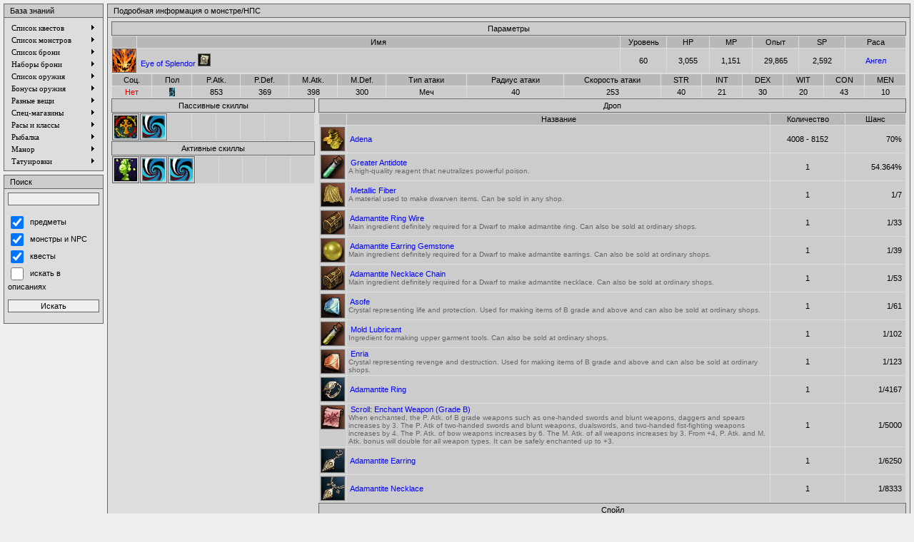

--- FILE ---
content_type: text/html
request_url: http://info.draconic.ru/?part=npcs&id=1520
body_size: 3762
content:
<html>
<head>
<META http-equiv="Content-Type" content="text/html; charset=windows-1251">
<link href="skin/style.css" rel="stylesheet" type="text/css">
<script type="text/javascript" language="JavaScript1.2" src="js/menu/stmenu.js"></script>
<script src="js/show_image.js"></script>
<script src="js/show_map.js"></script>
<script src="js/sort.js"></script>
<script src="js/tooltip.js"></script>
<title>la2info: База знаний Lineage II (draconic.ru)</title></head>
<body bgcolor="000000" leftmargin="5" rightmargin="5" topmargin="5" bottommargin="5">
<div id="tooltip" style="position: absolute; visibility: hidden; z-index: 10; filter: DropShadow(color=#111111, offx=5, offy=5, positive=true);"></div>
<table width="100%" height="100%" border="0" cellpadding="0" cellspacing="0">
 <tr>
  <td valign="top">
   <table width="100%" border="0" cellspacing="0" cellpadding="0">
    <tr>
     <td width="140" valign="top">
	 <table width="100%" border="0" cellspacing="0" cellpadding="0">
 <tr>
  <td class="MenuHeaderL">&nbsp;</td>
  <td class="MenuHeaderM">&nbsp;База знаний</td>
  <td class="MenuHeaderR">&nbsp;</td>
 </tr>
</table>
<table width="100%" border="0" cellspacing="0" cellpadding="0">
 <tr>
  <td class="MenuFrameML"><img src="skin/images/blank.gif" alt=""></td>
  <td class="MenuFrameBG">
	 <script type="text/javascript" language="JavaScript1.2" src="js/menu/menu.js"></script>
	   </td>
  <td class="MenuFrameMR"><img src="skin/images/blank.gif" alt=""></td>
 </tr>
 <tr>
  <td class="MenuFrameBL"><img src="skin/images/blank.gif" alt=""></td>
  <td class="MenuFrameBM"><img src="skin/images/blank.gif" alt=""></td>
  <td class="MenuFrameBR"><img src="skin/images/blank.gif" alt=""></td>
 </tr>
</table>
<table width="100%" border="0" cellspacing="0" cellpadding="0">
 <tr>
  <td height="5"><img src="skin/images/blank.gif" alt=""></td>
 </tr>
</table>
<table width="100%" border="0" cellspacing="0" cellpadding="0">
 <tr>
  <td class="MenuHeaderL">&nbsp;</td>
  <td class="MenuHeaderM">&nbsp;Поиск</td>
  <td class="MenuHeaderR">&nbsp;</td>
 </tr>
</table>
<table width="100%" border="0" cellspacing="0" cellpadding="0">
 <tr>
  <td class="MenuFrameML"><img src="skin/images/blank.gif" alt=""></td>
  <td class="MenuFrameBG">
	 <table width="100%" cellpadding="0" cellspacing="0" border="0">
	  <tr>
	   <td>
	    <form name="form1" method="post" action="?part=search">
         <input type="hidden" name="_search" value="1">
         <input type="text" style="width:100%" name="str" value=""><br><br>
         <input type="checkbox" name="in_items" CHECKED style="width:18" value="1"><span class=t-small>&nbsp;&nbsp;предметы</span></input><br>
         <input type="checkbox" name="in_npcs" CHECKED style="width:18" value="1"><span class=t-small>&nbsp;&nbsp;монстры и NPC</span></input><br>
         <input type="checkbox" name="in_quests" CHECKED style="width:18" value="1"><span class=t-small>&nbsp;&nbsp;квесты</span></input><br>
         <input type="checkbox" name="in_descs"  style="width:18" value="1"><span class=t-small>&nbsp;&nbsp;искать в описаниях</span></input>
         <center><br><input type="submit" style="width:100%" value="Искать"></center>
	   </td>
        </form>
	  </tr>
	 </table>
	   </td>
  <td class="MenuFrameMR"><img src="skin/images/blank.gif" alt=""></td>
 </tr>
 <tr>
  <td class="MenuFrameBL"><img src="skin/images/blank.gif" alt=""></td>
  <td class="MenuFrameBM"><img src="skin/images/blank.gif" alt=""></td>
  <td class="MenuFrameBR"><img src="skin/images/blank.gif" alt=""></td>
 </tr>
</table>
	 </td>
	 <td width="5"></td>
	 <td valign="top">
     <table width="100%" border="0" cellspacing="0" cellpadding="0">
 <tr>
  <td class="MainHeaderL">&nbsp;</td>
  <td class="MainHeaderM">&nbsp;Подробная информация о монстре/НПС</td>
  <td class="MainHeaderR">&nbsp;</td>
 </tr>
</table>
<table width="100%" border="0" cellspacing="0" cellpadding="0">
 <tr>
  <td class="MainFrameML"><img src="skin/images/blank.gif" alt=""></td>
  <td class="MainFrameBG">
<table width="100%" border="0" cellspacing="0" cellpadding="0">
 <tr>
  <td class="HeaderL">&nbsp;</td>
  <td class="HeaderM" align="center">Параметры</td>
  <td class="HeaderR">&nbsp;</td>
 </tr>
</table>
<table width="100%" cellpadding="0" cellspacing="1" border="0" style="sort">
 <thead>
  <tr style="cursor:pointer">
   <td class="cH">&nbsp;</td>
   <td class="cH">Имя</td>
   <td class="cH" width="60">Уровень</td>
   <td class="cH" width="55">HP</td>
   <td class="cH" width="55">MP</td>
   <td class="cH" width="60">Опыт</td>
   <td class="cH" width="60">SP</td>
   <td class="cH" width="80">Раса</td>
  </tr>
 </thead>
 <tr>
   <td class="bTBLR" width="32" height="32"><img src=images/mob.gif border=0></td>
   <td class='cN'>&nbsp;<a href=?part=npcs&id=1520>Eye of Splendor</a>&nbsp;<a href="javascript:show_map('1520', '416', '628');"><img src=images/map.png class=bTBLR width=16 height=16 border=0 alt='Карта'></a></td>
   <td class='cN aC'>60</td>
   <td class='cN aC'>3,055</td>
   <td class='cN aC'>1,151</td>
   <td class='cN aC'>29,865</td>
   <td class='cN aC'>2,592</td>
   <td class='cN aC'><a href="?part=npcs&type=monster&race=divine">Ангел</a></td>
 </tr>
</table>
<table width="100%" border="0" cellpadding="0" cellspacing="1">
 <tr>
  <td class="cH" width="5%">Соц.</td>
  <td class="cH" width="5%">Пол</td>
  <td class="cH" width="6%">P.Atk.</td>
  <td class="cH" width="6%">P.Def.</td>
  <td class="cH" width="6%">M.Atk.</td>
  <td class="cH" width="6%">M.Def.</td>
  <td class="cH" width="10%">Тип атаки</td>
  <td class="cH" width="12%">Радиус атаки</td>
  <td class="cH" width="12%">Скорость атаки</td>
  <td class="cH" width="5%">STR</td>
  <td class="cH" width="5%">INT</td>
  <td class="cH" width="5%">DEX</td>
  <td class="cH" width="5%">WIT</td>
  <td class="cH" width="5%">CON</td>
  <td class="cH" width="5%">MEN</td>
 </tr>
 <tr>
  <td class="cN aC"><span class=tNo>Нет</span></td>
  <td class="cN aC"><img src="images/male.gif" border=0 alt=''></td>
  <td class="cN aC">853</td>
  <td class="cN aC">369</td>
  <td class="cN aC">398</td>
  <td class="cN aC">300</td>
  <td class="cN aC">Меч</td>
  <td class="cN aC">40</td>
  <td class="cN aC">253</td>
  <td class="cN aC">40</td>
  <td class="cN aC">21</td>
  <td class="cN aC">30</td>
  <td class="cN aC">20</td>
  <td class="cN aC">43</td>
  <td class="cN aC">10</td>
 </tr>
</table>
<table border=0 cellpadding=0 cellspacing=0 width="100%">
 <tr>
  <td width="285" valign="top">
   <table border=0 cellpadding=0 cellspacing=0 width="100%">
    <tr>
	 <td valign="top">
      <table width="100%" border="0" cellspacing="0" cellpadding="0">
 <tr>
  <td class="HeaderL">&nbsp;</td>
  <td class="HeaderM" align="center">Пассивные скиллы</td>
  <td class="HeaderR">&nbsp;</td>
 </tr>
</table>
      <table width="100%" border="0" cellpadding="0" cellspacing="1">
 	   <tr>
       <td class="cN bTBLR" height=32 width=32  onmousemove='javascript:MoveHint(this, event)' onmouseout='javascript:HideHint()' onmouseover='javascript:ShowHint(this,event, "<b>Race</b><br>Divine", 0)'><a href="?part=npcs&type=monster&ability=4297"><img src=images/icons/skill4297.png border=0></a></td><td class="cN bTBLR" height=32 width=32  onmousemove='javascript:MoveHint(this, event)' onmouseout='javascript:HideHint()' onmouseover='javascript:ShowHint(this,event, "<b>NPC Fast Spell Casting</b><br>", 0)'><a href="?part=npcs&type=monster&ability=4642"><img src=images/icons/skill0000.png border=0></a></td><td class=cN height=32 width=32>&nbsp;</td><td class=cN height=32 width=32>&nbsp;</td><td class=cN height=32 width=32>&nbsp;</td><td class=cN height=32 width=32>&nbsp;</td><td class=cN height=32 width=32>&nbsp;</td><td class=cN height=32 width=32>&nbsp;</td>	   </tr>
	  </table>
      <table width="100%" border="0" cellspacing="0" cellpadding="0">
 <tr>
  <td class="HeaderL">&nbsp;</td>
  <td class="HeaderM" align="center">Активные скиллы</td>
  <td class="HeaderR">&nbsp;</td>
 </tr>
</table>
      <table width="100%" border="0" cellpadding="0" cellspacing="1">
 	   <tr>
       <td class="cN bTBLR" height=32 width=32  onmousemove='javascript:MoveHint(this, event)' onmouseout='javascript:HideHint()' onmouseover='javascript:ShowHint(this,event, "<b>Poison</b><br>Gradually reduces one&#0039;s HP. Effect 2.", 0)'><img src=images/icons/skill4035.png border=0></td><td class="cN bTBLR" height=32 width=32  onmousemove='javascript:MoveHint(this, event)' onmouseout='javascript:HideHint()' onmouseover='javascript:ShowHint(this,event, "<b>NPC Fire Burn - Magic</b><br>", 0)'><img src=images/icons/skill0000.png border=0></td><td class="cN bTBLR" height=32 width=32  onmousemove='javascript:MoveHint(this, event)' onmouseout='javascript:HideHint()' onmouseover='javascript:ShowHint(this,event, "<b>NPC Buff - Acumen Shield WildMagic</b><br>", 0)'><img src=images/icons/skill0000.png border=0></td><td class=cN height=32 width=32>&nbsp;</td><td class=cN height=32 width=32>&nbsp;</td><td class=cN height=32 width=32>&nbsp;</td><td class=cN height=32 width=32>&nbsp;</td><td class=cN height=32 width=32>&nbsp;</td>	   </tr>
	  </table>
	 </td>
	</tr>
   </table>
  </td>
  <td width="5"></td>
  <td valign="top">
   <!-- Drop -->
   <table width="100%" border="0" cellspacing="0" cellpadding="0">
 <tr>
  <td class="HeaderL">&nbsp;</td>
  <td class="HeaderM" align="center">Дроп</td>
  <td class="HeaderR">&nbsp;</td>
 </tr>
</table>
      <table width="100%" border="0" cellpadding="0" cellspacing="1">
    <tr>
  	 <td class="cH">&nbsp;</td>
  	 <td class="cH">Название</td>
	 <td class="cH" width="100">Количество</td>
	 <td class="cH" width="80">Шанс</td>
    </tr>
   	<tr>
	 <td class="cN" style="vertical-align: top" width="32" height="32"><img class="bTBLR" src=images/icons/etc_adena_i00.png></td>
	 <td class="cN">&nbsp;<a href="?part=items&id=57">Adena</a></td>
	 <td class="cN aC">4008 - 8152</td>
	 <td class="cN aR">70%&nbsp;</td>
	</tr>
   	<tr>
	 <td class="cN" style="vertical-align: top" width="32" height="32"><img class="bTBLR" src=images/icons/etc_reagent_green_i00.png></td>
	 <td class="cN">&nbsp;<a href="?part=items&id=1832">Greater Antidote</a><br><span class=tDesc>A high-quality reagent that neutralizes powerful poison.</span></td>
	 <td class="cN aC">1</td>
	 <td class="cN aR">54.364%&nbsp;</td>
	</tr>
   	<tr>
	 <td class="cN" style="vertical-align: top" width="32" height="32"><img class="bTBLR" src=images/icons/etc_metallic_fiber_i00.png></td>
	 <td class="cN">&nbsp;<a href="?part=items&id=1895">Metallic Fiber</a><br><span class=tDesc>A material used to make dwarven items. Can be sold in any shop.</span></td>
	 <td class="cN aC">1</td>
	 <td class="cN aR">1/7&nbsp;</td>
	</tr>
   	<tr>
	 <td class="cN" style="vertical-align: top" width="32" height="32"><img class="bTBLR" src=images/icons/etc_jewel_box_i00.png></td>
	 <td class="cN">&nbsp;<a href="?part=items&id=4050">Adamantite Ring Wire</a><br><span class=tDesc>Main ingredient definitely required for a Dwarf to make admantite ring. Can also be sold at ordinary shops.</span></td>
	 <td class="cN aC">1</td>
	 <td class="cN aR">1/33&nbsp;</td>
	</tr>
   	<tr>
	 <td class="cN" style="vertical-align: top" width="32" height="32"><img class="bTBLR" src=images/icons/etc_crystal_ball_gold_i00.png></td>
	 <td class="cN">&nbsp;<a href="?part=items&id=4049">Adamantite Earring Gemstone</a><br><span class=tDesc>Main ingredient definitely required for a Dwarf to make admantite earrings. Can also be sold at ordinary shops.</span></td>
	 <td class="cN aC">1</td>
	 <td class="cN aR">1/39&nbsp;</td>
	</tr>
   	<tr>
	 <td class="cN" style="vertical-align: top" width="32" height="32"><img class="bTBLR" src=images/icons/etc_jewel_box_i00.png></td>
	 <td class="cN">&nbsp;<a href="?part=items&id=4051">Adamantite Necklace Chain</a><br><span class=tDesc>Main ingredient definitely required for a Dwarf to make admantite necklace. Can also be sold at ordinary shops.</span></td>
	 <td class="cN aC">1</td>
	 <td class="cN aR">1/53&nbsp;</td>
	</tr>
   	<tr>
	 <td class="cN" style="vertical-align: top" width="32" height="32"><img class="bTBLR" src=images/icons/etc_gem_blue_i00.png></td>
	 <td class="cN">&nbsp;<a href="?part=items&id=4043">Asofe</a><br><span class=tDesc>Crystal representing life and protection. Used for making items of B grade and above and can also be sold at ordinary shops.</span></td>
	 <td class="cN aC">1</td>
	 <td class="cN aR">1/61&nbsp;</td>
	</tr>
   	<tr>
	 <td class="cN" style="vertical-align: top" width="32" height="32"><img class="bTBLR" src=images/icons/etc_reagent_gold_i00.png></td>
	 <td class="cN">&nbsp;<a href="?part=items&id=4040">Mold Lubricant</a><br><span class=tDesc>Ingredient for making upper garment tools. Can also be sold at ordinary shops.</span></td>
	 <td class="cN aC">1</td>
	 <td class="cN aR">1/102&nbsp;</td>
	</tr>
   	<tr>
	 <td class="cN" style="vertical-align: top" width="32" height="32"><img class="bTBLR" src=images/icons/etc_gem_red_i00.png></td>
	 <td class="cN">&nbsp;<a href="?part=items&id=4042">Enria</a><br><span class=tDesc>Crystal representing revenge and destruction. Used for making items of B grade and above and can also be sold at ordinary shops.</span></td>
	 <td class="cN aC">1</td>
	 <td class="cN aR">1/123&nbsp;</td>
	</tr>
   	<tr>
	 <td class="cN" style="vertical-align: top" width="32" height="32"><img class="bTBLR" src=images/icons/accessary_adamantite_ring_i00.png></td>
	 <td class="cN">&nbsp;<a href="?part=items&id=887">Adamantite Ring</a></td>
	 <td class="cN aC">1</td>
	 <td class="cN aR">1/4167&nbsp;</td>
	</tr>
   	<tr>
	 <td class="cN" style="vertical-align: top" width="32" height="32"><img class="bTBLR" src=images/icons/etc_scroll_of_enchant_weapon_i03.png></td>
	 <td class="cN">&nbsp;<a href="?part=items&id=947">Scroll: Enchant Weapon (Grade B)</a><br><span class=tDesc>When enchanted, the P. Atk. of B grade weapons such as one-handed swords and blunt weapons, daggers and spears increases by 3. The P. Atk of two-handed swords and blunt weapons, dualswords, and two-handed fist-fighting weapons increases by 4. The P. Atk. of bow weapons increases by 6. The M. Atk. of all weapons increases by 3. From +4, P. Atk. and M. Atk. bonus will double for all weapon types.  It can be safely enchanted up to +3.</span></td>
	 <td class="cN aC">1</td>
	 <td class="cN aR">1/5000&nbsp;</td>
	</tr>
   	<tr>
	 <td class="cN" style="vertical-align: top" width="32" height="32"><img class="bTBLR" src=images/icons/accessary_adamantite_earing_i00.png></td>
	 <td class="cN">&nbsp;<a href="?part=items&id=856">Adamantite Earring</a></td>
	 <td class="cN aC">1</td>
	 <td class="cN aR">1/6250&nbsp;</td>
	</tr>
   	<tr>
	 <td class="cN" style="vertical-align: top" width="32" height="32"><img class="bTBLR" src=images/icons/accessary_adamantite_necklace_i00.png></td>
	 <td class="cN">&nbsp;<a href="?part=items&id=918">Adamantite Necklace</a></td>
	 <td class="cN aC">1</td>
	 <td class="cN aR">1/8333&nbsp;</td>
	</tr>
      </table>
      <!-- Spoil -->
   <table width="100%" border="0" cellspacing="0" cellpadding="0">
 <tr>
  <td class="HeaderL">&nbsp;</td>
  <td class="HeaderM" align="center">Спойл</td>
  <td class="HeaderR">&nbsp;</td>
 </tr>
</table>
      <table width="100%" border="0" cellpadding="0" cellspacing="1">
    <tr>
  	 <td class="cH">&nbsp;</td>
	 <td class="cH">Название</td>
	 <td class="cH" width=100>Количество</td>
	 <td class="cH" width=80>Шанс</td>
    </tr>
   	<tr>
	 <td class="cN" style="vertical-align: top" width="32" height="32"><img class="bTBLR" src=images/icons/etc_jewel_box_i00.png></td>
	 <td class="cN">&nbsp;<a href="?part=items&id=4050">Adamantite Ring Wire</a><br><span class=tDesc>Main ingredient definitely required for a Dwarf to make admantite ring. Can also be sold at ordinary shops.</span></td>
	 <td class="cN aC">1</td>
	 <td class="cN aR">61.576%&nbsp;</td>
	</tr>
	<tr>
	 <td class="cN" style="vertical-align: top" width="32" height="32"><img class="bTBLR" src=images/icons/etc_crystal_ball_gold_i00.png></td>
	 <td class="cN">&nbsp;<a href="?part=items&id=4049">Adamantite Earring Gemstone</a><br><span class=tDesc>Main ingredient definitely required for a Dwarf to make admantite earrings. Can also be sold at ordinary shops.</span></td>
	 <td class="cN aC">1</td>
	 <td class="cN aR">52.128%&nbsp;</td>
	</tr>
	<tr>
	 <td class="cN" style="vertical-align: top" width="32" height="32"><img class="bTBLR" src=images/icons/etc_recipe_red_i00.png></td>
	 <td class="cN">&nbsp;<a href="?part=items&id=4129">Recipe: Earring of Black Ore</a><br><span class=tDesc>For Dwarves only. The recipe for earrings of black ore. Requires Create Item Skill Level 7. The success rate is 100%.</span></td>
	 <td class="cN aC">1</td>
	 <td class="cN aR">1/9&nbsp;</td>
	</tr>
</table>  </td>
 </tr>
</table>  </td>
  <td class="MainFrameMR"><img src="skin/images/blank.gif" alt=""></td>
 </tr>
 <tr>
  <td class="MainFrameBL"><img src="skin/images/blank.gif" alt=""></td>
  <td class="MainFrameBM"><img src="skin/images/blank.gif" alt=""></td>
  <td class="MainFrameBR"><img src="skin/images/blank.gif" alt=""></td>
 </tr>
</table>
	 </td>
    </tr>
   </table>
  </td>
 </tr>
 <tr>
  <td height="20">
<table width="100%" border="0" cellspacing="0" cellpadding="0">
 <tr>
  <td height="5"><img src="skin/images/blank.gif" alt=""></td>
 </tr>
</table>
<center>Классический игровой <a href='http://draconic.ru'>сервер Lineage2 C4</a> на игровом портале Draconic.Ru<br></center><center><b>la2info</b> 2.4L. Created by <b>Gaikotsu</b><br><span class="tTime">Page generate time: 0.0161 sec.</span></senter><center></center>  </td>
 </tr>
</table>
</body>
</html>

--- FILE ---
content_type: application/javascript
request_url: http://info.draconic.ru/js/sort.js
body_size: 1999
content:
/*
originally written by paul sowden <paul@idontsmoke.co.uk> | http://idontsmoke.co.uk
modified and localized by alexander shurkayev <alshur@narod.ru> | http://htmlcoder.visions.ru
*/

var img_dir = "http://l2r.ru/common/images/"; // папка с картинками
var sort_case_sensitive = false; // вид сортировки (регистрозависимый или нет)

// ф-ция, определяющая алгоритм сортировки
function _sort(a, b) {
    var a = a[0];
    var b = b[0];
    if (Number(a) && Number(b)) return sort_numbers(a, b);
    else if (!sort_case_sensitive) return sort_insensitive(a, b);
    else return sort_sensitive(a, b);
}

function pvppk_sort(a, b) {
    var a = a[0];
    var b = b[0];
    var a1 = a.split("/");
    var b1 = b.split("/");
    if (a1[1]!=b1[1]) return sort_numbers(a1[1], b1[1]);
    else return sort_numbers(a1[0], b1[0]);
}

function clan_sort(a, b) {
    var a = a[0];
    var b = b[0];
    if (a=="-") return 1;
    else if (b=="-") return -1;
    else if (!sort_case_sensitive) return sort_insensitive(a, b);
    else return sort_sensitive(a, b);
}

function time_sort(a, b) {
    var a = a[0];
    var b = b[0];
    return sort_numbers(a.slice(0,a.length-2), b.slice(0,b.length-2));
}

function exp_sort(a, b) {
    var a = a[0];
    var b = b[0];
    return sort_numbers(a.slice(0,a.length-2), b.slice(0,b.length-2));
}

// ф-ция сортировки чисел
function sort_numbers(a, b) {
    return a*10 - b*10;
}

// ф-ция регистронезависимой сортировки
function sort_insensitive(a, b) {
    var anew = a.toLowerCase();
    var bnew = b.toLowerCase();
    if (anew < bnew) return -1;
    if (anew > bnew) return 1;
    return 0;
}

// ф-ция регистрозависимой сортировки
function sort_sensitive(a, b) {
    if (a < b) return -1;
    if (a > b) return 1;
    return 0;
}

// вспомогательная ф-ция, выдирающая из дочерних узлов весь текст
function getConcatenedTextContent(node) {
    var _result = "";
    if (node == null) {
        return _result;
    }
    var childrens = node.childNodes;
    var i = 0;
    while (i < childrens.length) {
        var child = childrens.item(i);
        switch (child.nodeType) {
            case 1: // ELEMENT_NODE
            case 5: // ENTITY_REFERENCE_NODE
                _result += getConcatenedTextContent(child);
                break;
            case 3: // TEXT_NODE
            case 2: // ATTRIBUTE_NODE
            case 4: // CDATA_SECTION_NODE
                _result += child.nodeValue;
                break;
            case 6: // ENTITY_NODE
            case 7: // PROCESSING_INSTRUCTION_NODE
            case 8: // COMMENT_NODE
            case 9: // DOCUMENT_NODE
            case 10: // DOCUMENT_TYPE_NODE
            case 11: // DOCUMENT_FRAGMENT_NODE
            case 12: // NOTATION_NODE
            // skip
            break;
        }
        i++;
    }
    return _result;
}

// суть скрипта
function sort(e) {
    var el = window.event ? window.event.srcElement : e.currentTarget;
    while (el.tagName != "TD") el = el.parentNode;
    var a = new Array();
    var name = el.lastChild.nodeValue;
    var dad = el.parentNode;
    var table = dad.parentNode.parentNode;
    var up = table.up;
    var node, arrow, curcol;
    for (var i = 0; (node = dad.getElementsByTagName("td").item(i)); i++) {
        if (node.lastChild.nodeValue == name){
            curcol = i;
            if (node.selected == "1"){
                arrow = node.firstChild;
                table.up = Number(!up);
                arrow.src = img_dir + table.up + ".gif";
                arrow.alt = "";
            }else{
                node.selected = "1";
                arrow = node.insertBefore(document.createElement("img"),node.firstChild);
                table.up = 0;
                arrow.src = img_dir + Number(table.up) + ".gif";
                arrow.alt = "";
            }
        }else{
            if (node.selected == "1"){
                node.selected = "";
                if (node.firstChild) node.removeChild(node.firstChild);
            }
        }
    }
    var tbody = table.getElementsByTagName("tbody").item(0);
    for (var i = 0; (node = tbody.getElementsByTagName("tr").item(i)); i++) {
        a[i] = new Array();
        a[i][0] = getConcatenedTextContent(node.getElementsByTagName("td").item(curcol));
        a[i][1] = getConcatenedTextContent(node.getElementsByTagName("td").item(1));
        a[i][2] = getConcatenedTextContent(node.getElementsByTagName("td").item(0));
        a[i][3] = node;
    }
    
    if (name=="PvP/PK") a.sort(pvppk_sort);
    else if (name=="Клан") a.sort(clan_sort);
    else if (name=="Всего в игре") a.sort(time_sort);
    else if (name=="Опыт") a.sort(exp_sort);
    else a.sort(_sort);
    if (table.up) a.reverse();
    for (var i = 0; i < a.length; i++) {
        tbody.appendChild(a[i][3]);
    }
}

// ф-ция инициализации всего процесса
function init(e) {
    if (!document.getElementsByTagName) return;
    for (var j = 0; (thead = document.getElementsByTagName("thead").item(j)); j++) {
        var node;
        for (var i = 0; (node = thead.getElementsByTagName("td").item(i)); i++) {
            if (node.addEventListener) node.addEventListener("click", sort, false);
            else if (node.attachEvent) node.attachEvent("onclick", sort);
        }
        thead.parentNode.up = 0;
    }
}

// запускаем ф-цию init() при возникновении события load
var root = window.addEventListener || window.attachEvent ? window : document.addEventListener ? document : null;
if (root){
    if (root.addEventListener) root.addEventListener("load", init, false);
    else if (root.attachEvent) root.attachEvent("onload", init);
}

--- FILE ---
content_type: application/javascript
request_url: http://info.draconic.ru/js/menu/stmenu.js
body_size: 8162
content:
/*=======Ver: 6.4.60317========*/
/*DHTMLMenu, (c) 2006, SourceTec Software Co.,LTD  -  www.sothink.com*/

if(typeof st_js=="undefined")
{
	STM_FILTER=1;
	STM_SCROLL=1;
	STM_SLIP=1;
	STM_RTL=0;
	STM_AHCM=0;
	STM_SMSC=1;
	STM_BIMG=1;
	STM_ILOC=0;
	STM_ILINK=0;
	stHAL=["left","center","right"];
	stVAL=["top","middle","bottom"];
	stREP=["no-repeat","repeat-x","repeat-y","repeat"];
	stBDS=["none","solid","double","dotted","dashed","groove","ridge","inset","outset"];
	stENTS=["onmouseover","onmouseout","onclick","onmousedown","onmouseup","onfocus","onblur","onkeydown","onkeyup"];
	st_ld=[];	
	st_lded=0;
	st_ck=[];
	st_ms=[];
	st_imgs=[];
	st_funs=0;
	st_path=stgfd(location.href);
	st_nav=stnav();
	st_cm=st_cp=st_ci= st_tid=0;

	if(!Array.prototype.push)
		Array.prototype.push=function(){for(var i=0;i<arguments.length;i++)this[this.length]=arguments[i];}
	if(!Array.prototype.pop)
		Array.prototype.pop=function(){if(this.length){var o=this[this.length-1];this.length--;return o}};
	if(!Array.prototype.contain)
		Array.prototype.contain=function(o){for(var i=0;i<this.length;i++) if(this[i]==o) return true;return false};
	if(!Array.prototype.popX)
		Array.prototype.popX=function(o){var f=-1;for(var i=0;i<this.length;i++)if(f!=-1) this[i-1]=this[i];else if(this[i]==o)f=i;if(f!=-1) this.length--;}
	st_css=0;
	stCSS=
	{
		tb:"width:auto;height:auto;border-style:none;background-color:transparent;background-image:none;",
		tr:"width:auto;height:auto;border-style:none;background-color:transparent;background-image:none;",
		td:"height:auto;border-style:none;background-color:transparent;background-image:none;",
		dv:"width:auto;height:auto;margin:0px;padding:0px;background-color:transparent;background-image:none;font-size:1px;",
		a:"width:auto;height:auto;border-style:none;margin:0px;padding:0px;background-color:transparent;background-image:none;"
	}
	if(document.getElementsByTagName?document.getElementsByTagName("body").length:document.all.tags("body").length)st_css=1;
	else document.write(stStyle());
	st_js=1;
}
function stm_bm(a){var jsp,sc,jsr;if(document.scripts)sc=document.scripts;else	if(document.getElementsByTagName)sc=document.getElementsByTagName("script");	for(var j=0;j<sc.length;j++){jsr=sc[j].src;if(jsr&&jsr.indexOf("stmenu.js")!=-1){jsp=stgfd(stabsL(jsr));break;}}var ip=a[2]?a[2].charAt(a[2].length-1)!="/"?a[2]+"/":a[2]:"",lp=a[15]?a[15].charAt(a[15].length-1)!="/"?a[15]+"/":a[15]:"",jp=a[23]?a[23].charAt(a[23].length-1)!="/"?a[23]+"/":a[23]:"",n=st_ms.length,m;if(typeof jsp!="undefined")jp=jsp;st_cm=st_ms[n]=m={typ:a[4],	id:n,	nam:a[0],ids:a[0]+n,ps:[],x:a[5],y:a[6],hal:a[7],	wid:a[16],	bnk:stbuf(ip+a[3]),usrE:[],cfrm:0,cfsh:1,	tfrn:"",sfrn:"",cfX:0,cfY:0,cfD:0,sc:[0,0],sp:0,deSV:a[9],deSH:a[10],hdp:a[19],deHd:a[19]?a[11]:3000,hdS:a[12],hdO:a[13],hdI:a[14],		hdT:[],lits:a[17],	lnks:[],	litl:a[20],rtl:a[18],imgP:ip,jsP:jp,lnkP:lp,cks:a[8]};m.cur=[stisF(a[21])?"url("+stgPth(3,a[21])+"),auto":a[21],stisF(a[22])?"url("+stgPth(3,a[22])+"),auto":a[22]];if(m.hdS&&(st_nav.typ||st_nav.os!="mac"))m.hdT.push("select");if(m.hdO&&(!st_nav.typ&&st_nav.ver<5.5||st_nav.nam=="opera"||st_nav.nam=="safari"))m.hdT.push("embed","object","applet");if(m.hdI&&!st_nav.typ&&st_nav.ver<5.5) m.hdT.push("iframe");if(m.lits&1){var li=[];if(m.lits&128)li[0]=1;if(m.lits&64)if(m.rtl)li[6]=1;else li[3]=1;if(m.lits&256)if(m.rtl)li[3]=1;	else li[6]=1;if(m.lits&8)li[9]=1;if(m.lits&16)li[12]=1;if(m.lits&32)li[18]=1;if(m.lits&2)li[21]=1;if(m.lits&4)li[24]=1,li[27]=1;m.hili=stDtB(li);}}
function stm_bp(l,a){var m=st_cm,p,i=st_cp?st_ci:0,j=m.ps.length,st=!j&&!m.typ,tp=stDtB([a[0]]),pd;switch(a[1]){case 1:pd=4;break;case 2:pd=7;break;case 3:pd=1;break;case 4:pd=13;}st_cp=m.ps[j]=p={is:[],typ:tp,		id:j,ids:m.ids+"p"+j,	dir:pd,wid:0,hei:0,		offX:a[2],offY:a[3],mar:a[4],pad:a[5],lms:m.rtl?a[7]:a[6],rms:m.rtl?a[6]:a[7],	bgC:a[17],bgI:stgPth(0,a[18]),bgR:a[19],bd:a[20],bdW:a[21],bdC:a[22],zid:i?i.parP.zid+i.id+5:1000,isSt:st,isSh:0,isOV:0,parI:i,mid:m.id,frm:0,hal:st?m.hal:0,opc:a[8],	shad:a[14],stre:st_nav.typ?0:a[15],sdC:a[16],	efsp:a[13],sc:[0,0],dec:[stgPth(0,a[23]?a[23]:""),stgPth(0,a[30]?a[30]:""),stgPth(0,a[37]?a[37]:""),stgPth(0,a[44]?a[44]:"")],decH:[a[24]?a[24]:0,a[31]?a[31]:0,a[38]?a[38]:0,a[45]?a[45]:0],decW:[a[25]?a[25]:0,a[32]?a[32]:0,a[39]?a[39]:0,a[46]?a[46]:0],decB:[a[26]?a[26]:0,a[33]?a[33]:0,a[40]?a[40]:0,a[47]?a[47]:0],decBC:[a[27]?a[27]:"",a[34]?a[34]:"",a[41]?a[41]:"",a[48]?a[48]:""],decBI:[stgPth(0,a[28]?a[28]:""),stgPth(0,a[35]?a[35]:""),stgPth(0,a[42]?a[42]:""),stgPth(0,a[49]?a[49]:"")],decBR:[a[29]?a[29]:0,a[36]?a[36]:0,a[43]?a[43]:0,a[50]?a[50]:0],cor:[stgPth(0,a[51]?a[51]:""),stgPth(0,a[52]?a[52]:""),stgPth(0,a[53]?a[53]:""),stgPth(0,a[54]?a[54]:"")],args:a };p.onmouseover="stpov";p.onmouseout="stpou";p.lock=i?((m.cks&1)?1:0):0;p.eff=[stgEff(a[9],a[10],a[13],1,p.isSt),stgEff(a[11],a[12],a[13],2,p.isSt)];if(p.eff[0]||p.eff[1]) m.ieff=1;if(st&&!a[0]) p.wid=m.wid;if(i) i.subP=p;eval(l+"=p");}
function stm_bpx(l,r,a){var p=eval(r);stm_bp(l,(a.length?a.concat(p.args.slice(a.length)):p.args));}
function stm_ai(l,a){var m=st_cm,p=st_cp,v=p.typ&1,j=p.is.length,typ=stDtB([a[0]==6?2:a[0],0,m.rtl,a[0]==6?1:0]),i;if(a[0]==6)i=stItem([typ,p.ids+"sp"+j,"",(v?"100%":a[1]),(v?a[1]:"100%"),"",a[3],"",a[4],a[5],0,"","","","","","",0,0,0,"","",0,0,0,1,1,a[2],"","","","","",0,0,"","","","","","",0,0,0,"","",1,0,0]);else{var lw=v?p.lms:m.rtl?(a[18]+2*a[20]):(a[13]+2*a[15]),rw=v?p.rms:m.rtl?(a[13]+2*a[15]):(a[18]+2*a[20]);i=stItem([typ,p.ids+"i"+j,"",arguments[2]?arguments[2]:"100%",arguments[3]?arguments[3]:(!st_nav.typ&&st_nav.os=="mac"?0:"100%"),a[1],a[2],a[3],a[4],a[5],a[6],a[7],a[8],a[9],a[10],m.rtl?a[16]:a[11],m.rtl?a[17]:a[12],m.rtl?a[18]:a[13],m.rtl?a[19]:a[14],m.rtl?a[20]:a[15],m.rtl?a[11]:a[16],m.rtl?a[12]:a[17],m.rtl?a[13]:a[18],m.rtl?a[14]:a[19],m.rtl?a[15]:a[20],a[21],a[22],a[24]?"transparent":a[23],a[26]?"transparent":a[25],a[27],a[28],a[29],a[30],a[31],a[32],a[33],a[34],a[35],a[36],a[37],a[38],a[39],a[40],p.pad,m.cur[0],m.cur[1],1,lw,rw]);if((!i.icoW||!i.icoH)&&lw&&v) {i.icoW=lw,i.icoH=-1,i.ico=["",""]};if((!i.arrW||!i.arrH)&&rw&&v) {i.arrW=rw,i.arrH=-1,i.arr=["",""]};i.isOv=0;}st_ci=p.is[j]=i;i.mid=m.id;i.pid=p.id;	i.id=j;i.parP=p;	if(a[0]!=6){	i.tid=0;	i.subP=0;i.lock=(m.cks&1)?!(m.cks&2):0;i.onmouseover="stiov";i.onmouseout="stiou";i.onclick="stick";i.ovst=153391689;i.oust=0;stLnks(i);}i.args=a;eval(l+"=i");}
function stm_aix(l,r,a){var i=eval(r),wd=arguments.length>3?arguments[3]:0,ht=arguments.length>4?arguments[4]:0;stm_ai(l,(a.length?a.concat(i.args.slice(a.length)):i.args),wd,ht)}
function stm_ep(){var m=st_cm,p=st_cp;st_ci=p.parI;if(st_ci) st_cp=st_ci.parP;else st_cp=0;	if(!p.is.length){var i=p.parI;if(m.rtl){i.ico=["",""];i.icoW=0;i.icoH=0;i.icoB=0;}else{i.arr=["",""];i.arrW=0;i.arrH=0;i.arrB=0;}	i.subP=0;m.ps.pop();}		}
function stm_sc(n,a){if(!STM_SCROLL)return;	var m=st_cm,e;for(var j=1;j<m.ps.length;j++){var p=m.ps[j];	if(p.typ&2) e=1;if((p.typ&1)==n){	p.scsp=100;p.typ|=2;p.sc[0]=stItem([2,p.ids+"sc0","","100%","100%","",a[10],a[11],a[12],a[13],a[14],"","","","","","",0,0,0,a[2],a[3],0,0,0,1,1,a[0],a[1],a[2],a[3],a[4],a[5],a[6],a[7],a[8],a[9],"","","","",0,0,0,"hand","",1,0,0]);p.sc[0].typ=p.sc[0].typ|16;p.sc[0].onmouseover="stsov";p.sc[0].onmouseout="stsou";p.sc[0].onmousedown="stsdn";p.sc[0].onmouseup="stsdu";p.sc[0].sid=0;p.sc[0].parP=p;p.sc[0].mid=p.mid;p.sc[0].pid=p.id;p.sc[1]=stItem([2,p.ids+"sc1","","100%","100%","",a[16],a[15],a[17],a[18],a[19],"","","","","","",0,0,0,a[2],a[3],0,0,0,1,1,a[0],a[1],a[2],a[3],a[4],a[5],a[6],a[7],a[8],a[9],"","","","",0,0,0,"hand","",1,0,0,0]);p.sc[1].typ=p.sc[1].typ|16;p.sc[1].onmouseover="stsov";p.sc[1].onmouseout="stsou";p.sc[1].onmousedown="stsdn";p.sc[1].onmouseup="stsdu";p.sc[1].sid=1;p.sc[1].pid=p.id;p.sc[1].mid=p.mid;p.sc[1].parP=p;p.scD=a[20]?a[21]:0;}}	if(!e)staddE(0,"stsSc",m);if(!(st_funs&64))document.write(stgJs(m.jsP+"stscroll.js",1)),st_funs|=64;}
function stm_cf(a){var m=st_cm;m.cfD=a[0];m.cfX=a[1];m.cfY=a[2];m.cfrm=1;m.tfrn=a[3];m.sfrn=a[4];m.cfsh=a[5];}
function stm_em(){var m=st_cm;st_cp=st_ci=0;if(!m.ps.length){st_ms.pop(),	st_cm=st_ms[st_ms.length-1];return;}for(var j=0;j<st_cm.ps.length;j++){var p=st_cm.ps[j];p.args=null;for(var k=0;k<st_cm.ps[j].is.length;k++)p.is[k].args=null;}stCreate();}
function stcklo(p){var m=st_ms[p.mid];for(var j=0;j<m.ps.length;j++){if(j) m.ps[j].lock=1;if(!(m.cks&2))for(var k=0;k<m.ps[j].is.length;k++)m.ps[j].is[k].lock=1;}m.ckd=0;}
function stItem(a){var i={typ:a[0],				ids:a[1],		nam:a[2],wid:a[3],hei:a[4],txt:a[0]&1?a[5]:stHTML(a[5]),	img:[stgPth(0,a[6]),stgPth(0,a[7])],imgW:a[8],imgH:a[9],imgB:a[10],	lnk:stabsL(stgPth(2,a[11])),tar:a[12]?a[12]:"_self",	stus:a[13],tip:stHTML(a[14],1),ico:[stgPth(0,a[15]),stgPth(0,a[16])],icoW:a[17],icoH:a[18],icoB:a[19],arr:[stgPth(0,a[20]),stgPth(0,a[21])],arrW:a[22],arrH:a[23],arrB:a[24],thal:a[25],tval:a[26],bgC:[a[27],a[28]],bgI:[stgPth(0,a[29]),stgPth(0,a[30])],bgR:[a[31],a[32]],bd:a[33],bdW:a[34],bdC:[a[35],a[36]],colr:[a[37],a[38]],fnt:[a[39],a[40]],dec:[a[41],a[42]],pad:a[43],cur:[a[44],a[45]],hal:a[46],	lw:a[47],rw:a[48],stat:0 };if(!i.bgI[0]&&i.bgI[1]) i.bgI[0]=st_cm.bnk;if(!i.bgI[1]&&i.bgI[0]) i.bgI[1]=st_cm.bnk;return i;}
function stnav(){var o,n,v, a=navigator.userAgent,p=navigator.platform,av=navigator.appVersion,t=0;if(!p.indexOf("Mac"))o="mac";else if(!p.indexOf("Win"))o="win";else if(!p.indexOf("Linux"))o="linux";else o=p;if(a.indexOf("Opera")>=0){STM_SCROLL=0;STM_FILTER=0;n="opera";v=parseFloat(a.substr(a.lastIndexOf("Opera")+6));if(v>=7)t=1;else	t=2;}else if(a.indexOf("MSIE")>0){n="msie";v=parseFloat(a.substr(a.indexOf("MSIE")+5));if(v<5||o=="mac")STM_SCROLL=0;t=0 }else if(a.indexOf("Konqueror")>0){STM_FILTER=0;n="konqueror";STM_SLIP=0;v=parseFloat(av);STM_SCROLL=0;t=1 }else if(a.indexOf("Safari")>0){STM_FILTER=0;n="safari";v=parseFloat(av);STM_SCROLL=0;t=1 }else if(a.indexOf("Gecko")>0){STM_FILTER=0;t=1;if(a.indexOf("Netscape")>0)n="netscape";else n="mozilla";v=parseInt(navigator.productSub);if(v<20040804)STM_SCROLL=0;}else if(a.indexOf("Netscape")&&av.charAt(0)=="4"){STM_FILTER=0;n="netscape";v=parseFloat(av);STM_SCROLL=0;t=3 }if((n=="opera"&&v<7)||(n=="msie"&&v<4)||(n=="konqueror"&&v<3)||(n=="safari"&&v<1)||((n=="netscape"||n=="mozilla")&&v<20020530)||!n)t=4;return {os:o,nam:n,ver:v,typ:t}}
function stckpg(){if(!st_ck.length) return;for(var j=0;j<st_ck.length;j++){if(!(st_ck[j][2]%st_ck[j][1])){st_ck[j][2]=1;st_ck[j][0]();}else st_ck[j][2]++;}st_tid=setTimeout("stckpg()",25);}
function stisF(s){var re=/\w+\.\w+$/;return re.exec(s)}
function stgJs(s,f){return "<script type='text/javascript' language='javascript1.2' src='"+s+"'"+(f?" DEFER":"")+"></script>"}
function stCreate(){var m=st_cm,d=document;if(m.eslip)steslip();if(m.ieff)stflt();var f=(st_funs&2)||(st_funs&4);switch(st_nav.typ){case 0:if(!(st_funs&2)){d.write(stgJs(m.jsP+"stie.js"));st_funs|=2;}break;case 1:if(!(st_funs&4)){d.write(stgJs(m.jsP+"stdom.js"));st_funs|=4;}}if((st_funs&512)&&f)	stshow();else {d.write(stgJs(m.jsP+"stinit.js"));	st_funs|=512;}}
function stDtB(a){var b=0;for(var j=0;j<a.length;j++)if(a[j])	b+=a[j]*Math.pow(2,j);return b;}
function stgPth(f,s){if(!s) return s;switch(f){case 0:	s=stabs(s)?s:st_cm.imgP+s;stbuf(s);break;case 1:s=stabs(s)?s:st_cm.jsP+s;break;case 2:s=stabs(s)?s:st_cm.lnkP+s;if(!s.toLowerCase().indexOf("javascript:"))s+=";void(0)";break;case 3:s=stabs(s)?s:st_cm.imgP+s;break;}return s;}
function stLnks(i){var m=st_ms[i.mid];if(!i.lnk)	 return;for(var j=0;j<m.lnks.length;j++)if(m.lnks[j].url==i.lnk&&m.lnks[j].tar==i.tar){m.lnks[j].dat.push(i);break;}if(j==m.lnks.length) m.lnks.push({url:i.lnk,tar:i.tar,dat:[i]})}
function stHTML(s,f){if(!s) return "";var re;re=/&/g;s=s.replace(re,"&amp;");if(!f){	re=/ /g;s=s.replace(re,"&nbsp;");}re=/</g;s=s.replace(re,"&lt;");re=/>/g;s=s.replace(re,"&gt;");re=/\r\n/g;s=s.replace(re,"<br>");re=/\"/g;s=s.replace(re,"&quot;");return s;}
function stabs(s){var t=s.toLowerCase();return  t=="@"||!t||!t.indexOf("#")||!t.indexOf("?")||t.indexOf(":")==1&&t.charCodeAt()>="a"&&t.charCodeAt()<="z"||!t.indexOf("http:")||!t.indexOf("https:")||!t.indexOf("file:")||!t.indexOf("ftp:")||!t.indexOf("/")||!t.indexOf("javascript:")||!t.indexOf("mailto:")||!t.indexOf("about:")||!t.indexOf("gopher:")||!t.indexOf("news:")||!t.indexOf("telnet:")||!t.indexOf("wais:")||!t.indexOf("rtsp:")||!t.indexOf("mms:");}
function stbuf(s){if(s&&STM_BIMG){for(var j=0;j<st_imgs.length;j++)if(st_imgs[j].src==s) return s;var i=new Image();i.src=s;st_imgs.push({src:s,img:i});	}return s;}
function stEffect(s,h){var p=st_cp,n=s.substring(10,s.length-2);if(n=="slip"&&STM_SLIP){if(typeof p.efft=="undefined") p.efft=0;p.effn="slip";p.efft|=h;st_cm.eslip=1;}}
function stsetld(){	if(st_nav.typ==4) return;var m=st_cm,f1=f2=1;if(!window.onload||onload.toString()!=stload.toString()){if(typeof(window.onload)=="function") st_ld.push(onload);window.onload=stload;}if(m.hdT.length&&!(st_funs&16)){st_ld.push(sthdw);document.write(stgJs(m.jsP+"stwinels.js",1));st_funs|=16;}	if(m.lits&1&&!(st_funs&128)){st_ck.push([sthl,40,40]);st_ld.push(sthi);document.write(stgJs(m.jsP+"sthilight.js",1));st_funs|=128;}if(m.cks&1) staddE(6,"stcklo",m);if((isNaN(m.x)||isNaN(m.y))&&!(st_funs&8)){if((st_nav.os=="mac"&&!st_nav.typ)||!STM_SMSC)st_ck.push([stssc,20,1]);else st_ck.push([stssc,1,1]);st_funs|=8;}if(!(st_funs&1024)){st_ld.push(stckpg);st_funs|=1024;}}
function stgMe(n){for(var j=0;j<st_ms.length;j++)if(st_ms[j].nam==n) return st_ms[j];return false;}
function stload(){if(st_lded)return;for(var j=0;j<st_ld.length;j++)st_ld[j]();for(var j=0;j<st_ms.length;j++)if(st_ms[j].myload)	st_ms[j].myload();st_lded=1;}
function staddE(i,f,m){if(!m.usrE[i])m.usrE[i]=[];m.usrE[i].push(f);}
function stusrE(i,o,m){var r=1;if(m.usrE[i]){for(var j=0;j<m.usrE[i].length;j++)if(window[m.usrE[i][j]]&&!eval(m.usrE[i][j]+"(o)")) r=0; }return r;}
function sthdw(){for(var j=0;j<st_ms.length;j++){var m=st_ms[j];if(m.hdT.length){staddE(1,"sthdWels",m);staddE(3,"stshWels",m);}	}}
function stgtfrm(m){if(!m.cfrm)	return window;var a=m.tfrn.split("."),w;if(m.sfrn)	w="parent";else w="window";for(var j=0;j<a.length;++j){w+="."+a[j];if(typeof(eval(w))=="undefined")return window;}return eval(w);}
function stgsfrm(m){var s="",a=m.sfrn?("parent."+m.tfrn).split("."):m.tfrn.split("."),n=[],f=0;for(var j=0;j<a.length;j++){s+=a[j];if(a[j]!="parent"){if(a[j]=="window") continue;if(!f){if(n.length) n[n.length-1]="parent";f=1;}n.push("parent");}else n.push(eval(s).name);s+=".";}	s="";for(var j=n.length-2;j>=0;j--)s+=n[j]+".";if(m.sfrn) s+=m.sfrn+".";else s+="parent.";m.sfrp=s;return s;}
function sthl(){if(typeof(stisL)=="undefined") return;for(var k=0;k<st_ms.length;k++){	var m=st_ms[k];if(!(m.lits&1)||m.isOv) continue;var w=stgtfrm(m),ip=new Array(m.ps.length),ii=new Array(m.ps.length),f=0,i,t,is,sn=0,pp,ex,li=m.hili,mck=m.ckhd;for(var j=0;j<m.lnks.length;j++){is=m.lnks[j].dat;if(stisL(m.lnks[j].url,m.lnks[j].tar,0,w)){	for( var l=is.length-1;l>=0;l--){				i=is[l];	if(!i.ishl||mck){ex=i.pid?stckL(i,w):stckL(i);if(m.lits&0x01000000){	if(ex){i._anchor.href="#";i._anchor.target="_self";i._layer.style.cursor=!m.cur[0].indexOf("url(")&&!st_nav.typ&&st_nav.ver<6||m.cur[0]=="hand"&&st_nav.typ==1&&st_nav.nam!="opera"?"":m.cur[0];}		i.blnk=i.lnk;i.lnk="@";}		f=1;}else{do{if(typeof ii[i.pid]=="undefined")ii[i.pid]=[];ii[i.pid][i.id]=1;i=i.parP.parI;	}while(i&&(m.lits&0x04000000));continue;}pp=[];t=0;do{					if(m.lits&0x08000000)pp.push(i.parP);if(!t||m.lits&0x04000000){					if(ex&&!i.isOv){var los=i.lock;i.lock=0;stcIt(i,li);i.lock=los;}i.stat=i.oust=li;i.ishl=1;	if(typeof ii[i.pid]=="undefined")ii[i.pid]=[];ii[i.pid][i.id]=1;}t=1;i=i.parP.parI;	if(!i)break;ex=i.pid?stckL(i,w):stckL(i);}while(m.lits&0x04000000||m.lits&0x08000000);if(m.lits&0x10000000)sn=Math.max(pp.length-m.litl,0);for(var q=pp.length-1;q>=sn;q--){				clearTimeout(pp[q].tid);if(!pp[q].isSh){var los=pp[q].lock;pp[q].lock=0;stshP(pp[q]);pp[q].lock=los;}ip[pp[q].id]=1;}}}}if(f)for(var j=0;j<m.lnks.length;j++){is=m.lnks[j].dat;for(var l=0;l<is.length;l++){i=is[l];if(i.ishl&&(!ii[i.pid]||!ii[i.pid][i.id])) {							ex=i.pid?stckL(i,w):stckL(i);pp=[];if((m.lits&0x01000000)&&i.blnk){i.lnk=i.blnk;i.blnk="";if(ex){i._anchor.href=i.lnk;i._anchor.target=i.tar;i._layer.style.cursor=!m.cur[1].indexOf("url(")&&!st_nav.typ&&st_nav.ver<6||m.cur[1]=="hand"&&st_nav.typ==1&&st_nav.nam!="opera"?"":m.cur[1];}}t=0;do{if(ii[i.pid]&&ii[i.pid][i.id])break;if(!t||m.lits&0x04000000){					if(ex&&!i.isOv){var los=i.lock;i.lock=0;stcIt(i,0);i.lock=los;}i.stat=i.oust=0;i.ishl=0;}if((m.lits&0x08000000)&&!ip[i.pid]&&i.parP.isSh){var los=i.parP.lock;i.parP.lock=0;sthdP(i.parP);i.parP.lock=los;}t=1;if(!(i=i.parP.parI)) break;ex=i.pid?stckL(i,w):stckL(i);}while(m.lits&0x04000000||m.lits&0x08000000);}}}}}
function stflt(){	var m=st_cm;staddE(0,"stfltshB",m);staddE(1,"stfltshE",m);staddE(2,"stflthdB",m);staddE(3,"stflthdE",m);if(!(st_funs&256)){document.write(stgJs(m.jsP+"stfilter.js"));st_funs|=256;}}
function steslip(){var m=st_cm;staddE(0,"stslsh",m);staddE(2,"stslhd",m);if(!(st_funs&32)){document.write(stgJs(m.jsP+"stslip.js",1));st_funs|=32;}}
function stssc(){if(typeof(stmvto)=='undefined'||!st_lded) return;for(var j=0;j<st_ms.length;j++){var m=st_ms[j];if(!isNaN(m.x)&&!isNaN(m.y))	continue;var p=m.ps[0],rc=p._rc,xy=[eval(m.x),eval(m.y)];if(typeof(p.scxs)=='undefined')p.scxs=0;if(typeof(p.scys)=='undefined')p.scys=0;var dx=xy[0]-rc[0],dy=xy[1]-rc[1];if(dx||dy){	p.scxs=stgsp(p.scxs,Math.abs(dx));p.scys=stgsp(p.scys,Math.abs(dy));var x=dx>0?rc[0]+p.scxs:rc[0]-p.scxs,y=dy>0?rc[1]+p.scys:rc[1]-p.scys;stmvto([x,y],p)}}}
function stgsp(sp,d){var i=0,s=5;if(d<s) return d;return Math.floor(Math.sqrt(2*d*s));}
function sthi(){for(var j=0;j<st_ms.length;j++)if(st_ms[j].lits&0x08000000)staddE(6,"stshlp",st_ms[j]);}
function stgfd(s){var ts=s.toLowerCase();if(!ts.indexOf("//")||!ts.indexOf("file://")||!ts.indexOf("http://")||!ts.indexOf("https://"))return s.substr(0,s.lastIndexOf("/")+1);else return "";}
function stabsL(s){if(!s) return s;var re,t;if(s.charAt(0)=="/"){re=/(file:\/{2,}[^\/]+\/|http:\/\/[^\/]+\/|https:\/\/[^\/]+\/)/;if(re.exec(st_path)) s=RegExp.$1+s.substr(1);}else if(!stabs(s))s=st_path.substr(0,st_path.lastIndexOf("/")+1)+s;else return s;while(s.indexOf("/./")>0)s=s.replace("/./","/");while((t=s.indexOf("/../"))>0){var p1,p2;p1=s.substr(0,t);p2=s.substr(t).replace("/../","");p1=p1.substr(0,p1.lastIndexOf("/")+1);s=p1+p2;}return s;}
function stStyle(){var s="<style>",t;for (t in stCSS )	s+=".stc"+t+"{"+stCSS[t]+"}\n";return s+="</style>";}
function stgCss(t,f,c){var s="";if(!f){if(stCSS[t]) s=" class='stc"+t+"'";if(c) s+=" style=\""+c+"\"";}else{if(!c&&stCSS[t])s=" style='"+stCSS[t]+"'";else if(stCSS[t]){s=" style=\"";var a=ststo(c),b=ststo(stCSS[t]);for(var i in b)	if(typeof a[i]=="undefined") a[i]=b[i];s+=stots(a);s+="\"";}}return s;}
function ststo(s){var o={},a,re=/\s*([\w\-_]+)\s*:\s*([:\w#%\- .\"\',\(\)\-\/\\=\|]+)\s*(;|$)/,ra;a=s.split(";");	for(var i=0;i<a.length;i++){ra=re.exec(a[i]);if(ra)o[ra[1]]=ra[2];}return o;}
function stots(a){var s="";for(var i in a) s+=i+":"+a[i]+";";return s;}
function stgEnt(o){var s="",f="", m=st_ms[o.mid];if(o.frm)	f=m.sfrp?m.sfrp:stgsfrm(m);for(var j=0;j<stENTS.length;j++)if(o[stENTS[j]]) s+=stENTS[j]+"=\""+f+"stsEnt(event,this,"+j+",'st_ms["+o.mid+"]"+(typeof(o.pid)=="undefined"?".ps["+o.id+"]":((o.typ&17)/8==2?".ps["+o.pid+"].sc["+o.sid+"]":".ps["+o.pid+"].is["+o.id+"]"))+"')\" ";return s;}
function stgEff(f,i,s,h,st){if(!f.indexOf("stEffect")){if(!st)stEffect(f,h);return "";}if(f=="normal"||!STM_FILTER) return "";return st_nav.ver<5.5?(!st||st_nav.ver>=5)&&i<24&&i>=0?"revealTrans(Transition="+i+",Duration="+((110-s)/100)+")":"":f;}


--- FILE ---
content_type: application/javascript
request_url: http://info.draconic.ru/js/menu/stdom.js
body_size: 5312
content:
/*=======Ver: 6.4.60317========*/
/*DHTMLMenu, (c) 2006, SourceTec Software Co.,LTD  -  www.sothink.com*/
function stgPStr(p){var s="",its="",scr=p.typ&2,v=p.typ&1,f=p.frm?1:st_css;with(p){its+=scr?"<table id='"+ids+"sct' cellpadding=0 cellspacing=0 "+stgCss("tb",f)+">"+(v?"<tr "+stgCss("tr",f)+">":"")+"<td  id='"+ids+"s0' valign='middle' "+stgCss("td",f)+">"+stgIStr(sc[0])+"</td>"+(v?"</tr><tr "+stgCss("tr",f)+">":""):"";its+=scr?"<td  id='"+ids+"scc' "+stgCss("td",f)+"><div  id='"+ids+"sc' "+stgCss("dv",f)+">":"";its+="<table cellpadding=0 cellspacing="+mar+" id='"+ids+"tb' "+stgCss("tb",f)+" align="+stHAL[hal]+">";for(var j=0;j<is.length;j++)its+=(v?"<tr "+stgCss("tr",f)+">":"")+"<td "+stgCss("td",f)+" valign='middle'>"+stgIStr(is[j])+"</td>"+(v?"</tr>":"");its+="</table>";its+=scr?"</div></td>":"";its+=scr?(v?"</tr><tr "+stgCss("tr",f)+">":"")+"<td id='"+ids+"s1' valign='middle' "+stgCss("td",f)+">"+stgIStr(sc[1])+"</td>"+(v?"</tr>":"")+"</table>":"";s+="<table cellpadding=0 cellspacing=0 id='"+ids+"' "+stgCss("tb",f,stgBg(bgC,bgI,bgR)+stgBd(bdW,bd,bdC)+(wid?"width:"+stAdb(wid)+";":"")+(hei?"height:"+stAdb(hei)+";":""))+((STM_RTL||hal)?" align="+stHAL[hal]:"")+" "+stgEnt(p)+">";if(decH[0])s+="<tr "+stgCss("tr",f)+">"+(decW[3]?"<td id='"+ids+"c0'  "+stgCss("td",f,"width:"+decW[3]+"px;height:"+decH[0]+"px;")+">"+stgImg(p.ids+"cor0",cor[0],decW[3],decH[0],0)+"</td>":"")+"<td id='"+ids+"d0' "+stgCss("td",f,stgBg(decBC[0],decBI[0],decBR[0]))+">"+stgImg(p.ids+"dec0",dec[0],decW[0],decH[0],decB[0])+"</td>"+(decW[1]?"<td id='"+ids+"c1' "+stgCss("td",f,"width:"+decW[1]+"px;height:"+decH[0]+"px;")+">"+stgImg(p.ids+"cor1",cor[1],decW[1],decH[0],0)+"</td>":"")+"</tr>";s+="<tr "+stgCss("tr",f)+">"+(decW[3]?"<td id='"+ids+"d3' "+stgCss("td",f,stgBg(decBC[3],decBI[3],decBR[3]))+">"+stgImg(ids+"dec3",dec[3],decW[3],decH[3],decB[3])+"</td>":"")+"<td id='"+ids+"txt' "+stgCss("td",f)+">"+its+"</td>"+(decW[1]?"<td id='"+ids+"d1' "+stgCss("td",f,stgBg(decBC[1],decBI[1],decBR[1]))+">"+stgImg(ids+"dec1",dec[1],decW[1],decH[1],decB[1])+"</td>":"")+"</tr>";if(decH[2])s+="<tr "+stgCss("tr",f)+">"+(decW[3]?"<td id='"+ids+"c3' "+stgCss("td",f,"width:"+decW[3]+"px;height:"+decH[2]+"px;")+">"+stgImg(ids+"cor3",cor[3],decW[3],decH[2],0)+"</td>":"")+"<td id='"+ids+"d2' "+stgCss("td",f,stgBg(decBC[2],decBI[2],decBR[2]))+">"+stgImg(ids+"dec2",dec[2],decW[2],decH[2],decB[2])+"</td>"+(decW[1]?"<td id='"+ids+"c2' "+stgCss("td",f,"width:"+decW[1]+"px;height:"+decH[2]+"px;")+">"+stgImg(ids+"cor2",cor[2],decW[1],decH[2],0)+"</td>":"")+"</tr>";s+="</table>";}return s }
function stgIStr(i){var s="",t=i.typ&3,f=i.frm?1:st_css;with(i){		s+=st_nav.nam!="konqueror"&&lnk?"<a  href=\""+(lnk=="@"?"#":lnk.replace(/\"/g,"&quot;").replace(/\'/g,"&#39;"))+"\" target='"+(lnk=="@"?"_self":tar)+"' id='"+i.ids+"lnk' "+stgCss("a",f,"text-decoration:none")+">":"";s+="<table cellspacing=0 cellpadding="+pad+" id='"+ids+"' "+stgCss("tb",f,(wid?"width:"+stAdb(wid)+";":"")+(hei?"height:"+stAdb(hei)+";":"")+stgBd(bdW,bd,bdC[(stat&1835008)>>18])+stgBg(bgC[(stat&3584)>>9],bgI[(stat&28672)>>12],bgR[(stat&229376)>>15])+stgCur(lnk&&lnk!="@"?cur[1]:cur[0]))+" "+stgEnt(i)+" align='"+stHAL[hal]+"'>";s+=icoW&&icoH?"<td id='"+ids+"il' "+stgCss("td",f,"width:"+lw+"px;")+">"+stgImg(ids+"ico",ico[(stat&56)>>3],icoW,icoH,icoB)+"</td>":"";s+="<td id='"+ids+"im' align='"+stHAL[thal]+"' valign='"+stVAL[tval]+"' "+stgCss("td",f,stgFnt(colr[(stat&14680064)>>21],fnt[(stat&117440512)>>24],dec[(stat&939524096)>>27]))+" nowrap>";s+=t==2?stgImg(ids+"img",img[stat&7],imgW,imgH,imgB):txt;	s+="</td>";s+=arrW&&arrH?"<td id='"+ids+"ir' "+stgCss("td",f,"width:"+rw+"px;")+" align='right'>"+stgImg(ids+"arr",arr[(stat&448)>>6],arrW,arrH,arrB)+"</td>":"";s+="</table>";	s+=st_nav.nam!="konqueror"&&lnk?"</a>":"";	}return s }
function stAdb(s,b){if(!b) b=0;if(isNaN(s)){if(s.charAt(s.length-1)=="%") return s;else if(s.substr(s.length-2)=="px") return (parseInt(s)+b)+"px"}else return (parseInt(s)+b)+"px"}
function stgObj(i,w){if(!w)w=window;return w.document.getElementById(i)}
function stgBd(w,s,c){if(s=="none") return "";return (w?"border-width:"+w+"px;":"")+"border-style:"+stBDS[s]+";"+(c?"border-color:"+c+";":"")}
function stgBg(c,i,r){return "background-color:"+c+(i?";background-image:url("+i+");background-repeat:"+stREP[r]:"")+";"}
function stgCur(c){return c&&(st_nav.nam=="opera"||c!="hand")?"cursor:"+c+";":""}
function stgFnt(c,f,d){return (c?"color:"+c+";":"")+(f?"font:"+f+";":"")+stgTd(d)}
function stgTd(v,f){if(f) return (v?(v&1?"underline ":"")+(v&2?"line-through ":"")+(v&4?"overline":""):"none");return "text-decoration:"+(v?(v&1?"underline ":"")+(v&2?"line-through ":"")+(v&4?"overline":""):"none")+";"}
function stsEnt(e,o,ei,d){if(!o._dat) o._dat=eval(d);var t=o._dat;if(!t) return;switch(ei){case 0:if(!t.isOv&&!stisPar(o,e.relatedTarget)){eval(t.onmouseover+"(t)");t.isOv=1;}break;case 1:if(!e.relatedTarget||!stisPar(o,e.relatedTarget)){eval(t.onmouseout+"(t)");t.isOv=0;}break;case 2:e.cancelBubble=true;eval(t.onclick+"(t)");break;case 3:eval(t.onmousedown+"(t)");break;case 4:eval(t.onmouseup+"(t)");break;}}
function stisPar(p,c){if(!p||!c) return false;if(p==c) return true;do{if(c.parentNode)c=c.parentNode;else return false;if(p==c) return true;}while(c);return false }
function staddP(p,w){if(!w)w=window;var d=w.document;if(w!=window) {p.frm=w.name;for(var j=0;j<p.is.length;j++)p.is[j].frm=w.name;if((p.typ&2)==2){p.sc[0].frm=w.name;p.sc[1].frm=w.name;}}else if(p.frm){p.frm=0;for(var j=0;j<p.is.length;j++)p.is[j].frm=0;if((p.typ&2)==2){p.sc[0].frm=0;p.sc[1].frm=0;}}try{	if(p.isSt)d.write(stgPStr(p));else {var o=d.createElement("div");o.setAttribute("style","position:absolute;left:0px;top:-9999px;visibility:hidden;z-index:"+p.zid+";"+stCSS["dv"]);o.id=p.ids+"dv";o.innerHTML=stgPStr(p);if(d.body.childNodes.length)d.body.insertBefore(o,d.body.childNodes[0]);else d.body.appendChild(o)}}catch(e){	if(p.frm){p.frm=0;for(var j=0;j<p.is.length;j++)p.is[j].frm=0;if((p.typ&2)==2){p.sc[0].frm=0;p.sc[1].frm=0;}}	return false }return true }
function stsPop(p,w){if(!w)w=window;var scr=p.typ&2;p._layer=stgObj(p.ids,w);if(!p.isSt)p._shell=stgObj(p.ids+"dv",w);if(scr) p._sc=stgObj(p.ids+"sc",w);if(p.decH[0]) p._dec0=stgObj(p.ids+"d0",w);if(p.decW[1]) p._dec1=stgObj(p.ids+"d1",w);if(p.decH[2]) p._dec2=stgObj(p.ids+"d2",w);if(p.decW[3])p._dec3=stgObj(p.ids+"d3",w);if(p.decH[0]&&p.decW[3]) p._cor0=stgObj(p.ids+"c0",w);if(p.decH[0]&&p.decW[1]) p._cor1=stgObj(p.ids+"c1",w);if(p.decH[2]&&p.decW[1]) p._cor2=stgObj(p.ids+"c2",w);if(p.decH[2]&&p.decW[3]) p._cor3=stgObj(p.ids+"c3",w);stpPre(p,w);}
function stpPre(p,w){if((p.typ&2)/2) {for(var j=0;j<2;j++){stsIt(p.sc[j],w);stiPre(p.sc[j],w);p.sc[j]._layer.parentNode.style.display="none";}}for(var j=0;j<p.is.length;j++){stsIt(p.is[j],w);stiPre(p.is[j],w);}}
function stiPre(i,w){if(i.hei=="100%")i._layer.style.height=i._layer.parentNode.offsetHeight+"px";}
function stsIt(i,w){i._layer=stgObj(i.ids,w);i._font=stgObj(i.ids+"im",w);if(i.icoW) i._left=stgObj(i.ids+"ico",w);if(i.arrW) i._right=stgObj(i.ids+"arr",w);if((i.typ&3)==2) i._img=stgObj(i.ids+"img",w);if(i.lnk)	i._anchor=stgObj(i.ids+"lnk",w);	}
function stgRc(o){if(!o) return;var x=y=w=h=0;w=o.offsetWidth;h=o.offsetHeight;while(o){		x+=o.offsetLeft;y+=o.offsetTop;if((st_nav.nam=="konqueror"||st_nav.nam=="safari")&&o.style&&o.style.position.toLowerCase()=="absolute") break;if(o.parentNode&&o.parentNode.tagName=="DIV"&&o.parentNode.style.overflow.toLowerCase()=="hidden"){x-=o.parentNode.scrollLeft;y-=o.parentNode.scrollTop;}o=o.offsetParent;}return [x,y,w,h]}
function stckL(d,w){if(!w)w=window;var l;try{if(l=stgObj(d.ids,w))return d._layer=l;else return false;}catch(e){return false }}
function stcIt(i,f){if(i.lock||i.stat==f) return;var m=st_ms[i.mid];	if(i._layer){if(!stusrE(4,i,m)) return;	var o=i._layer,l=i._left,r=i._right,im=i._img,fn=i._font,d;with(i){d=stat^f;if(o){if((d&3584)&&bgC[(stat&3584)>>9]!=bgC[(f&3584)>>9])o.style.backgroundColor=bgC[(f&3584)>>9];if(((d&28672)&&bgI[(stat&28672)>>12]!=bgI[(f&28672)>>12])||((d&229376)&&bgR[(stat&229376)>>15]!=bgR[(f&229376)>>15])){o.style.backgroundImage="url("+bgI[(f&28672)>>12]+")";o.style.backgroundRepeat=stREP[bgR[(f&229376)>>15]];}if((d&14680064)&&colr[(stat&14680064)>>21]!=colr[(f&14680064)>>21])fn.style.color=colr[(f&14680064)>>21];if((d&117440512)&&fnt[(stat&117440512)>>24]!=fnt[(f&117440512)>>24])fn.style.font=fnt[(f&117440512)>>24];		if((d&939524096)&&dec[(stat&939524096)>>27]!=dec[(f&939524096)>>27])fn.style.textDecoration=stgTd(dec[(f&939524096)>>27],1);if((d&1835008)&&bdC[(stat&1835008)>>18]!=bdC[(f&1835008)>>18])o.style.borderColor=bdC[(f&1835008)>>18];}if(l){if((d&56)&&ico[(stat&56)>>3]!=ico[(f&56)>>3])l.src=ico[(f&56)>>3]?ico[(f&56)>>3]:m.bnk;}if(r){if((d&448)&&arr[(stat&448)>>6]!=arr[(f&448)>>6])r.src=arr[(f&448)>>6]?arr[(f&448)>>6]:m.bnk;}if(im){if((d&7)&&img[stat&7]!=img[f&7])im.src=img[f&7]?img[f&7]:m.bnk;}	stat=f;}if(!stusrE(5,i,st_ms[i.mid])) return }}
function stick(i){if(i.myclick&&!i.myclick()) return;var m=st_ms[i.mid];		if(i.lnk)		m.ckhd=1;if(i.frm&&i.lnk){stcIt(i,i.oust);i.isOv=0;i.parP.isOv=0;sthdPX(i.parP,3);	stusrE(6,i.parP,m);	m.isOv=0;}else if((m.cks&1)&&!m.ckd) {m.ckd=1;for(var j=0;j<m.ps.length;j++){if(j&&!(m.ps[j].isSh&&!m.hdp)) m.ps[j].lock=0;if(!(m.cks&2))for(var k=0;k<m.ps[j].is.length;k++)m.ps[j].is[k].lock=0;}stcIt(i,i.ovst);if(!(i.lnk&&i.subP&&i.subP.frm)&&i.subP&&!i.subP.isSh){var pp=i.parP;for(var j=0;j<pp.is.length;j++)if(pp.is[j]!=i){if(pp.is[j].subP)sthdPX(pp.is[j].subP,1);else stcIt(pp.is[j],pp.is[j].oust);}stshP(i.subP);}}if(i.lnk&&i.subP&&i.subP.frm&&i.subP.isSh)sthdPX(i.subP,3);if(i.lnk&&!m.hdp&&m.cfrm)for(var j=0;j<m.ps.length;j++)if(m.ps[j].lock&&m.ps[j].frm)m.ps[j].lock=0;	if(i.lnk&&st_nav.nam=="konqueror")window.open(i.lnk,i.tar)}
function stiov(i){if(i.myover&&!i.myover()) return;var m=st_ms[i.mid],sp=i.subP,pp=i.parP;stcIt(i,i.ovst);for(var j=0;j<pp.is.length;j++)if(pp.is[j]!=i){if(pp.is[j].subP){clearTimeout(pp.is[j].subP.tid);sthdPX(pp.is[j].subP,1);}else stcIt(pp.is[j],pp.is[j].oust);}if(sp){clearTimeout(sp.tid);if(!sp.isSh)sp.tid=setTimeout("stshP(st_ms["+sp.mid+"].ps["+sp.id+"]);",pp.typ&1?m.deSV:m.deSH);}}
function stiou(i){	if(i.myout&&!i.myout()) return;var m=st_ms[i.mid],sp=i.subP;if(!i.subP||!i.subP.isSh)stcIt(i,i.oust);else{clearTimeout(sp.tid);if(sp.isSh)sp.tid=setTimeout("sthdPX(st_ms["+sp.mid+"].ps["+sp.id+"],1)",m.deHd);}}
function stpov(p){st_ms[p.mid].isOv=1;if(p.myover&&!p.myover()) return;clearTimeout(p.tid);while(p.parI){stcIt(p.parI,p.parI.ovst);clearTimeout(p.parI.parP.tid);p=p.parI.parP;}}
function stpou(p){	if(p.myout&&!p.myout()) return;var m=st_ms[p.mid];var cs="stusrE(6,st_ms["+p.mid+"].ps["+p.id+"],st_ms["+p.mid+"]);st_ms["+p.mid+"].isOv=0";p.tid=setTimeout("sthdPX(st_ms["+p.mid+"].ps["+p.id+"]);"+cs,m.deHd);}
function stshP(p){var o,m=st_ms[p.mid],w=p.id?stgtfrm(m):window;	if(m.ckhd)m.ckhd=0;if(!stckL(p,w)){if(w&&staddP(p,w))stsPop(p,w);else if(m.cfsh&&!stckL(p))if(staddP(p))	stsPop(p);else return;else if(!m.cfsh)	return	}	if(p.lock||p.isSh) return;if(p._layer)	{o=p.isSt?p._layer:p._shell;if(!stusrE(0,p,m)) return;	if(!p.isSt){var xy=stgPxy(p,1);o.style.left=xy[0]+"px";o.style.top=xy[1]+"px";}o.style.visibility="visible";p.isSh=1;if(!m.hdp) p.lock=1;if(!stusrE(1,p,m)) return }}
function sthdP(p){var m=st_ms[p.mid],o;if(p.lock||!p.isSh) return;if(p.frm){var w=stgtfrm(m);if(!stckL(p,w)) {p._layer=0;p.isSh=0;return;}}else	if(!p._layer) return;	if(o=p._shell){	if(!stusrE(2,p,m)) return;	o.style.visibility="hidden";p.isSh=0;if(!stusrE(3,p,m)) return	}}
function sthdPX(p,f){var tp=p,cp;if(f==1)tp=p;else while(1){if(!tp.parI) break;if(f!=3&&(tp.parI.parP.isOv||!tp.parI.parP.isSh||tp.parI.parP.isSt)) break;tp=tp.parI.parP;}var ps=[tp],j,k;k=0;while(1){cp=ps[k];if(k==ps.length) break;for(j=0;j<cp.is.length;j++)	if(cp.is[j].subP&&cp.is[j].subP.isSh) ps.push(cp.is[j].subP);k++;}for(j=ps.length;j>0;j--)if(ps[j-1].isSh) {if(!f&&ps[j-1].isSt) continue;if((f==3||f==1)&&(!ps[j-1].id||ps[j-1].isSt))continue;if(f==3||f==4)ps[j-1].lock=0;sthdP(ps[j-1]);if(ps[j-1].parI) stcIt(ps[j-1].parI,ps[j-1].parI.oust);}}
function stgPxy(p,f){		var m=st_ms[p.mid],mx=eval(m.x),my=eval(m.y);mx=isNaN(mx)?0:mx;my=isNaN(my)?0:my;	var irc=p.parI?stgRc(p.parI._layer):[mx,my,0,0],prc=stgRc(p._layer),xd=p.dir&3,yd=(p.dir&12)/4,x=y=0,win=window,cf=p.frm&&p.frm!=window.name;if(cf)win=stgtfrm(m);var cl=stgcl(win),ct=stgct(win),cw=stgcw(win),ch=stgch(win);switch(xd){case 0:x=irc[0]-prc[2];break;case 1:x=irc[0];break;case 2:x=irc[0]+irc[2]-prc[2];break;case 3:x=irc[0]+irc[2];}switch(yd){case 0:y=irc[1]-prc[3];break;case 1:y=irc[1];break;case 2:y=irc[1]+irc[3]-prc[3];break;case 3:y=irc[1]+irc[3];}if(cf&&p.frm!=p.parI.frm){switch(m.cfD){case 0:y=0;break;case 1:y=ch-prc[3];break;case 2:x=0;break;case 3:x=cw-prc[2];break;}x+=cl;y+=ct;x=x+m.cfX;y=y+m.cfY;if(m.sfrn){var wcl=stgcl(),wct=stgct();if(!m.cfD||m.cfD==1)x-=wcl;if(m.cfD==2||m.cfD==3)y-=wct;}}y+=p.offY;x+=p.offX;if(f&&p.id){	if(x+prc[2]>cl+cw) x=cl+cw-prc[2];if(y+prc[3]>ct+ch) y=ct+ch-prc[3];		if(x<cl) x=cl;if(y<ct) y=ct;}	p._rc=[x,y,prc[2],prc[3]];return [x,y]}
function stgcl(w){if(!w)w=window; return w.pageXOffset }
function stgct(w){if(!w)w=window; return w.pageYOffset }
function stgcw(w){if(!w)w=window; if(w.scrollbars&&w.scrollbars.visible||w.innerHeight<document.documentElement.offsetHeight)return w.innerWidth-20;return w.innerWidth }
function stgch(w){if(!w)w=window; 		if(w.scrollbars&&w.scrollbars.visible||w.innerWidth<document.documentElement.offsetWidth)return w.innerHeight-20;return w.innerHeight }
function stgImg(id,s,w,h,b){if(!s){if(w==-1&&h==-1)return "";s=st_cm.bnk;w=w==-1?1:w;h=h==-1?1:h;}return "<img id='"+id+"' src='"+s+"'"+(w!=-1?" width="+w:"")+(h!=-1?" height="+h:"")+" border="+b+">"}
function stmvto(xy,p){if(p.isSt||!p.isSh) return;var l=p._shell;l.style.left=xy[0]+"px";l.style.top=xy[1]+"px";p._rc[0]=xy[0];p._rc[1]=xy[1];}
function stwinr(w){if(!w) return false;try{if(w.document&&w.document.body)return true;else return false;}catch(e){return false;}}
